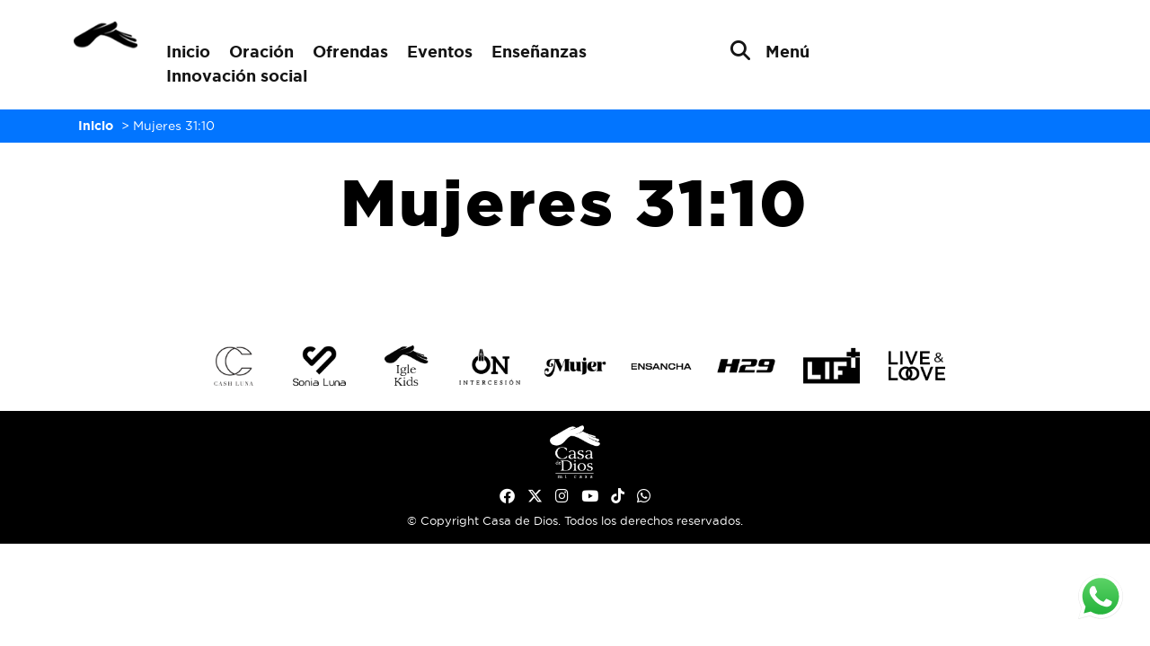

--- FILE ---
content_type: text/css; charset=utf-8
request_url: https://casadedios.org/wp-content/cache/autoptimize/autoptimize_single_32f8046c3ef5860bc8f7b675331e72c4.php
body_size: 4059
content:
@charset "UTF-8";header{position:relative;background-color:#fff;min-height:25rem;width:100%;overflow:hidden}.header-home{height:55vh}.header-interior{height:40vh}header video{position:absolute;top:70%;left:50%;min-width:100%;min-height:100%;width:auto;height:auto;z-index:0;-ms-transform:translateX(-50%) translateY(-50%);-moz-transform:translateX(-50%) translateY(-50%);-webkit-transform:translateX(-50%) translateY(-50%);transform:translateX(-50%) translateY(-50%)}header .container{position:relative;z-index:2}header .overlay{position:absolute;top:0;left:0;height:100%;width:100%;background-color:#000;opacity:.5;z-index:1}header h1 a{display:block;width:97px;height:41px;text-indent:-9999px;background-image:url(//casadedios.org/wp-content/themes/cdd-2025/assets/css/../images/logo-manitacasadedios.png);background-repeat:no-repeat;margin-top:0!important}#redessociales{padding-left:15px;padding-top:13px}#redessociales a{color:#06f;font-size:30px;padding:0 8px;-webkit-transition:color .5s ease-out;-moz-transition:color .5s ease-out;-o-transition:color .5s ease-out;transition:color .5s ease-out}#redessociales a:hover{color:#000}#redessociales-int{padding-bottom:5px}#redessociales-int a{color:#fff;font-size:1.3em;padding:0 5px;-webkit-transition:color .5s ease-out;-moz-transition:color .5s ease-out;-o-transition:color .5s ease-out;transition:color .5s ease-out}#redessociales-int a:hover{color:#0c72ee}.navbar{padding-bottom:0!important;padding-top:20px}#menupeque a{color:#fff!important;font-family:'gothambold';font-size:18px;padding:0 8px}#menupeque a:hover{border-bottom:#0275ff solid 2px}#menupeque{margin-left:auto !important;margin-right:0 !important;padding-left:0;margin-bottom:0;list-style:none}#menupeque li{display:inline-flex;width:auto}#menupeque2 a{color:#141414!important;font-family:'gothambold';font-size:18px;padding:0 8px}#menupeque2 a:hover{border-bottom:#06f solid 2px}#menupeque2{margin-left:auto !important;margin-right:0 !important;padding-left:0;margin-bottom:0;list-style:none}#menupeque2 li{display:inline-flex;width:auto}.searchmenu a{color:#fff;font-size:22px}#imagenbienvenida{padding-top:130px;padding-left:15px;padding-right:15px}#titulo-header-page{padding-top:110px;padding-bottom:0;padding-left:15px;padding-right:15px}#titulo-header-page h1{font-family:'gothamblack';font-size:4.2em;color:#fff;letter-spacing:.04em}.searchmenu span a{cursor:pointer;padding:0 .1em;font-family:'gothambold';font-size:18px;color:#fff;text-decoration:none;text-transform:capitalize}.searchmenu{text-align:right}.menulink{background:linear-gradient(#0275ff 0 0) 50% calc(-3px - 100%) /var(--d, 0%) 200% no-repeat;transition:.3s,background-size .3s .3s;padding-left:10px!important;padding-right:10px!important}.menulink:hover{--d:100%;background-position:50% 0;color:#fff;transition:.3s,background-position .3s .3s,color .3s .3s}.menulink2{background:linear-gradient(#0275ff 0 0) 50% calc(-3px - 100%) /var(--d, 0%) 200% no-repeat;transition:.3s,background-size .3s .3s;padding-left:10px!important;padding-right:10px!important;color:#000}.menulink2:hover{--d:100%;background-position:50% 0;color:#000;transition:.3s,background-position .3s .3s,color .3s .3s}.searchmenu2 a{color:#141414;font-size:22px}.searchmenu2 a:hover{color:#0275ff}.searchmenu2 span a{cursor:pointer;padding:0 .1em;font-family:'gothambold';font-size:18px;color:#141414;text-decoration:none;text-transform:capitalize}.searchmenu2 span a:hover{color:#fff}.searchmenu2{text-align:right}#proclamaciondefe{background-color:#006ef8;padding:60px 0;background-image:url(//casadedios.org/wp-content/themes/cdd-2025/assets/css/../images/palomita.png);background-repeat:no-repeat;background-position:bottom right;color:#fff;font-size:2.8em;font-family:'gothambold';line-height:1.3em;text-align:justify}#proclamaciondefe span{background-color:#fff;color:#006ef8}#proclamaciondefe h2{font-family:'gothamblack';font-size:1.5em;color:#fff;letter-spacing:.04em}.titulogrande{font-family:'gothamblack';font-size:4em;color:#000;letter-spacing:.04em}.titulograndew{font-family:'gothamblack';font-size:4em;color:#fff;letter-spacing:.04em}#infopastores p{font-family:'gothambook';color:#000}#infopastores a,#textogaleriadomingo a,#itemprincipal a{font-family:'gothambold';font-size:1em;color:#000;text-decoration:none;transition:color .15s ease-in-out,background-color .15s ease-in-out,border-color .15s ease-in-out}#infopastores a:hover,#textogaleriadomingo a:hover{border-bottom:#06f solid 2px}#boxnecesitasoracion{background-color:#fffe16;color:#000;background-image:url(//casadedios.org/wp-content/themes/cdd-2025/assets/css/../images/manitasoracion.png);background-repeat:no-repeat;background-position:bottom right}#boxdeseasofrendar,#realizarofrenda{background-color:#0275ff;color:#fff;background-image:url(//casadedios.org/wp-content/themes/cdd-2025/assets/css/../images/manitafondoofrendas.png);background-repeat:no-repeat;background-position:bottom right}#boxdeseasofrendar h2,#realizarofrenda h2{font-family:'gothamblack';font-size:3.5em;color:#fff}#boxdeseasofrendar h3,#realizarofrenda h3{font-family:'gothamblack';font-size:2.5em;color:#fff}#boxdeseasofrendar p,#realizarofrenda p{font-family:'gothambook';font-size:1.2em;line-height:1.2em}#boxnecesitasoracion p{font-family:'gothambold';font-size:1.2em;line-height:1.1em}.botonredondo{border:solid 2px #000;-webkit-border-radius:100px;-moz-border-radius:100px;border-radius:100px;padding:10px;text-decoration:none;color:#000;font-family:'gothambold'}.botonredondo:hover{background-color:#000;color:#fff}.botonredondo2{border:solid 2px #fff;-webkit-border-radius:100px;-moz-border-radius:100px;border-radius:100px;padding:10px;text-decoration:none;color:#fff;font-family:'gothambold'}.botonredondo2:hover{background-color:#fff;color:#000}.botonredondo2-ofrenda{border:solid 2px #fff;-webkit-border-radius:100px;-moz-border-radius:100px;border-radius:100px;padding:10px;text-decoration:none;color:#fff;font-family:'gothambold';font-size:1.2em}.botonredondo2-ofrenda:hover{background-color:#fff;color:#000}.botonredondo6{background-color:#fff!important;-webkit-border-radius:100px;-moz-border-radius:100px;border-radius:100px;padding:10px;text-decoration:none;color:#000;font-family:'gothambold'}.botonredondo6:hover{background-color:#fff;color:#000}#slidegaleriahome{border-top:solid 50px #006cf6;margin-right:0!important}#slidergaleriahomebox{margin-left:auto;margin-right:0}#bloquehorariodomingo{background-color:#010206}#voluntariado{background-color:#fafafa}#boxvoluntariado{background-image:url(//casadedios.org/wp-content/themes/cdd-2025/assets/css/../images/fotovoluntariado.jpg);background-size:cover;background-repeat:no-repeat;background-position:top center}#voluntariado h2{font-size:2em;font-family:'gothambold';color:#fff}#textohorariodomingo{color:#ffffff!important;padding-top:40px;padding-bottom:25px}#textohorariodomingo .p1{color:#ffffff!important;font-family:'gothambook';font-size:23px}#textohorariodomingo .p2{color:#ffffff!important;font-family:'gothambook';font-size:18px}#textohorariodomingo .p2 span{padding-top:5px;border-top:solid 1px #fff}#textohorariodomingo h2{color:#ffffff!important;font-family:'gothamblack';font-size:20px;text-transform:uppercase}#textohorariodomingo h2 span{border:solid 1px #fff;padding:5px}#textohorariodomingo h3{color:#ffffff!important;font-family:'gothamblack';font-size:2.5em;text-transform:uppercase}#bloquelineadeoracion{background-color:#00eb8a;padding-top:50px;padding-bottom:50px;color:#000}#textolineadeoracion{padding-top:60px}#textolineadeoracion h3{font-family:'gothambold';font-size:2em}#textolineadeoracion h3 a{color:#000;text-decoration:none}#textolineadeoracion h3 a:hover{color:#00eb8a;text-decoration:none;background-color:#000}#textolineadeoracion .p4{font-family:'gothambold';font-size:1.7em}#textolineadeoracion .p2{font-family:'gothambook';font-size:16px;border-top:solid 1px #000;padding-top:5px}.botonmas{font-family:'gothambold';font-size:1em;color:#FFFFFF!important;text-decoration:none;background-color:#0c72ee;padding:10px 20px;border-radius:25px}.botonmas:hover{background-color:#000;color:#fff}.botonmas5{font-family:'gothambold';font-size:1em;color:#FFFFFF!important;text-decoration:none;background-color:#0c72ee;padding:10px 20px;border-radius:25px}.botonmas5:hover{background-color:#000;color:#fff}.botonmas3,.botonmas3e{font-family:'gothambold';font-size:1.3em;color:#FFFFFF!important;text-decoration:none;background-color:#0c72ee;padding:10px 20px;border-radius:25px}.botonmas3:hover,.botonmas3e:hover{background-color:#000;color:#fff}.botonmas6{font-family:'gothambold';font-size:1.2em;color:#FFFFFF!important;text-decoration:none;background-color:#000;padding:10px 20px;border-radius:25px}.botonmas6:hover{background-color:#0c72ee;color:#fff}#itemprincipal h3 a{font-family:'gothammedium';font-size:1.2em;text-decoration:none;color:#010206;letter-spacing:-2px;border-bottom:solid 2px #0275ff}#itemprincipal h3 a:hover,.itemposts h3 a:hover,.itemnews h3 a:hover{color:#0275ff;text-decoration:none;border-bottom:none}#itemprincipal h4 a{font-family:'gothammedium';font-size:.7em;text-decoration:none;color:#0275ff}#itemprincipal h4 a:hover,.itemposts h4 a:hover,.itemnews h4 a:hover,.itempostsint h3 a:hover{border-bottom:solid 1px #010206}#itemprincipal h3{margin-bottom:5px!important;padding-bottom:0!important;line-height:.7em}#itemprincipal h4{margin-bottom:0!important;padding-bottom:0!important;margin-top:10px!important;padding-top:0!important}#itemprincipal{border-bottom:solid 1px #006cf6;padding-bottom:5px;margin-bottom:10px}.extracto-predicas{font-family:'gothambook';color:#010206;font-weight:100}.text-ensenanza2{font-size:18px}.itemposts h3 a,.itempostsint h2 a{font-family:'gothammedium';font-size:.7em;text-decoration:none;color:#010206;letter-spacing:-1px;border-bottom:solid 2px #0275ff}.itemnews h3 a{font-family:'gothammedium';font-size:.6em;text-decoration:none;color:#010206;letter-spacing:-1px;border-bottom:solid 2px #0275ff}.itemnews h4 a{font-family:'gothammedium';font-size:.5em;text-decoration:none;color:#0275ff}.itemposts h4 a,.itempostsint h3 a{font-family:'gothammedium';font-size:.6em;text-decoration:none;color:#0275ff}.itemposts h3,.itemnews h3,.itempostsint h2{margin-bottom:0!important;padding-bottom:0!important;line-height:.8em}.itemposts h4,.itemnews h4,.itempostsint h3{margin-bottom:0!important;margin-top:0!important;padding-bottom:0!important;padding-top:0!important}.text-ensenanza3{font-size:14px}.text-ensenanza4{font-size:12px}.zoom{transition:transform .2s}.zoom:hover{transform:scale(1.05)}#eventos{background-color:#0275ff}#eventos h2{color:#fff}#boxeventos{background-image:url(//casadedios.org/wp-content/themes/cdd-2025/assets/css/../images/fondoblanco.png)}#innovacionsocial{background-image:url(//casadedios.org/wp-content/themes/cdd-2025/assets/css/../images/bancodealimentohome.jpg);background-size:cover;background-repeat:no-repeat;background-position:center center}#innovacionsocial h2{color:#fff;font-family:'gothamblack';font-size:3em}#innovacionsocial h3{color:#fff;font-family:'gothambold';font-size:1.8em}#innovacionsocial-int{background-image:url(//casadedios.org/wp-content/themes/cdd-2025/assets/css/../images/bancodealimentohome.jpg);background-size:cover;background-repeat:no-repeat;background-position:center center}#innovacionsocial-int h2{color:#fff;font-family:'gothamblack';font-size:3em}#innovacionsocial-int h3{color:#fff;font-family:'gothambold';font-size:1.8em}.innovacion-sub {font-family:'gothambook'}.itemeventos{border-top:solid 1px #000}.card-body{min-height:205px}.card-body h3 a{font-family:'gothambold';font-size:1em!important;text-decoration:none;color:#0275ff;letter-spacing:-2px}.card-body h3,.em.pixelbones h3{font-family:'gothambold';font-size:1.4em!important;text-decoration:none;color:#0275ff;letter-spacing:-1px}.card-body h3 a:hover{color:#000;text-decoration:none}.fechaevento{font-family:'gothambold';font-size:16px;text-decoration:none;color:#000;padding-top:5px}.textoevento{font-family:'gothambook';color:#000;font-weight:100;font-size:13px}.botonevento{padding-top:10px}.form-control{border-radius:25px;border:solid 2px #000;font-family:'gothambold';font-size:16px}#suscribitemailing{background-color:#fafafa}#whatsappblock{background-color:#00eb8a}#whatsappblock h2{font-family:'gothambook';font-size:1.6em;text-decoration:none;color:#000;letter-spacing:-2px}#footer{background-color:#000;color:#fff;font-family:'gothambook';font-size:13px}#enuevo-b1{background-color:#006cf6}#enuevo-b2{background-color:#0056b8}#enuevo-b3{background-color:#006cf6}.cajashomenuevo{padding:20px;color:#fff}.cajashomenuevo h3{font-size:1.8em}#necesitasoracion{background-color:#fafafa}.image-container{padding-bottom:5px}#breadcrumb{background-color:#0275ff;font-family:'gothambook';font-size:14px;font-weight:400;color:#fff}#breadcrumb a{color:#fff;text-decoration:none;font-family:'gothambold';padding-right:5px;padding-left:5px}#breadcrumb a:hover{color:#000}#titulo-cat{padding-top:0}#titulo-cat h1{font-family:'gothamblack';font-size:4.5em!important;color:#000;margin-bottom:.1em!important;letter-spacing:.04em}#titulo-interior{padding-top:0}#titulo-interior h1{font-family:'gothamblack';font-size:3.8em!important;color:#000;margin-bottom:.1em!important}#titulo-interior h2{font-family:'gothamblack';font-size:1.2em!important;color:#000;margin-bottom:.1em!important}#titulo-interior h2 a{font-family:'gothamblack';font-size:1.2em!important;color:#0275ff;text-decoration:none}#texto-content{font-family:'gothambook';font-size:16px;text-align:justify;padding:5px}#texto-content h3{font-size:1.1em!important}#sidebar{padding-top:0}#sidebar .card-img-top{width:100%;height:12vw;object-fit:cover}#sidebar h2{font-family:'gothamblack';font-size:1.9em!important;letter-spacing:.02em}#sidebar-wrap,.sidebar-wrap{background-color:#f4f4f4;padding-bottom:20px}.sidebar-wrap{margin-bottom:15px}.sidebar-wrap2{background-color:#fcfcfc;padding-bottom:20px}#texto-content-page{font-family:'gothambook';font-size:16px;text-align:justify}#texto-content-page h2{font-size:2em!important;color:#0275ff}#texto-content-page h3{font-size:1.4em!important}.fechapost{margin-bottom:0!important}.tiempolectura{margin-bottom:.1em!important}.card-principal h2 a{font-family:'gothamblack';font-size:1.2em;text-decoration:none}.card-principal h2 a:hover,.card-segundarios h2 a:hover{color:#75b2fb}.card-principal h2{margin:0!important;padding:0!important}.card-principal h3{margin-bottom:0!important;margin-top:-10px}.card-principal .extracto-predicas{font-family:'gothambook';color:#fff;text-decoration:none}.card-principal h3 a{font-family:'gothammedium';font-size:.7em;color:#fff;text-decoration:none}.card-principal h3 a:hover,.card-segundarios h3 a:hover{border-bottom:solid 1px #0275ff}.card-segundarios,.card-principal{margin:10px;cursor:pointer}.card-segundarios h2 a{font-family:'gothamblack';font-size:.8em;color:#0275ff;text-decoration:none}.card-segundarios h2 a:hover{color:#fff}.card-segundarios h2{margin:0!important}.card-segundarios h3 a{font-family:'gothammedium';font-size:.5em;color:#fff;text-decoration:none}.card-segundarios h3{margin-bottom:0!important;margin-top:-16px}.card-principal p{color:#fff;font-family:'gothambook';font-size:.9em}.card-segundarios p{color:#fff;font-family:'gothambook';font-size:.9em}.card-principal .card-img-overlay,.card-segundarios .card-img-overlay{background-image:linear-gradient(to bottom,rgba(0,0,0,.4),rgba(0,0,0,.3),rgba(0,0,0,0))}.card-principal .card-img-overlay:hover,.card-segundarios .card-img-overlay:hover{background-image:none!important}.card,.card-img{border:none!important;border-radius:0!important}.hover{color:#75b2fb!important}.titulotemasrelacionados,.heateor_sss_sharing_title{font-family:'gothamblack';font-size:18px}.temasrelacionados a{font-family:'gothambook';font-size:16px;text-decoration:none;color:#0275ff;padding-right:5px;padding-left:5px;font-weight:700}.temasrelacionados a:hover{text-decoration:none;color:#000}.titulodireccion h3{font-size:1.6em!important}.direcciondireccion{font-size:1.2em!important}.size-large{--bs-gutter-x:1.5rem;--bs-gutter-y:0;display:flex!important;flex-wrap:wrap!important;margin-top:calc(-1 * var(--bs-gutter-y));margin-right:calc(-.5 * var(--bs-gutter-x));margin-left:calc(-.5 * var(--bs-gutter-x));grid-gap:0px!important}@media screen and (max-height:450px){.overlay{overflow-y:auto}.overlay a{font-size:20px}.overlay .closebtn{font-size:40px;top:15px;right:35px}}@media screen and (max-width:440px){#proclamaciondefe{padding:30px 0;font-size:1.5em;line-height:1.1em;background-image:none;text-align:center}.image-container{height:240px;text-align:center;position:relative;overflow:hidden}.image-container img{position:absolute;top:0;left:0;width:100%;height:auto;clip-path:square(50%);object-fit:cover}.itemposts h3 a,.itempostsint h2 a{font-family:'gothammedium';font-size:1em;text-decoration:none;color:#010206;letter-spacing:0px;line-height:1em}.itemposts h3 a:hover,.itempostsint h2 a:hover{color:#0275ff;text-decoration:none}.itemposts h4 a,.itempostsint h3 a{font-family:'gothammedium';font-size:.7em;text-decoration:none;color:#0275ff}.itemposts h4 a:hover,.itempostsint h3 a:hover{border-bottom:solid 1px #010206}.itemposts h3,.itempostsint h2{margin-bottom:5px!important;padding-bottom:0!important;line-height:.7em;text-align:center}.itemposts h4,.itempostsint h3{margin-bottom:0!important;padding-bottom:0!important;margin-top:0!important;padding-top:0!important;text-align:center}.text-ensenanza2,.text-ensenanza3,#itemprincipal h4,#itemprincipal h3{text-align:center}#boxdeseaofrendarblock2{padding-top:0}#boxdeseasofrendar{background-position:center right!important}.botonevento{padding-top:15px;padding-bottom:15px}.fechaevento{font-size:18px}#boxvoluntariado{background-size:cover;background-position:top right}.botonredondo6{padding:10px;text-decoration:none;color:#000;font-family:'gothambold';font-size:1em}#sidebar .card-img-top{width:100%;height:50vw;object-fit:cover}.card-principal h2 a{font-size:.8em}.card-principal h3 a{font-size:.5em}.itempostsint{padding-left:30px;padding-right:30px}.card-principal p{display:none}#titulo-cat h1,.titulogrande{font-size:3.1em!important}.card-segundarios h3{margin-top:-10px}#titulo-header-page h1{font-size:3.2em}.itemnews h3 a{font-size:.8em;letter-spacing:0px;line-height:1em}.botonmas3e{font-size:1em}.botonredondo2-ofrenda{font-size:1.1em}}.video-wrapper{position:relative !important}#activarSonido{position:absolute !important;top:50% !important;left:50% !important;transform:translate(-50%,-50%) !important;z-index:500 !important;background:rgba(0,0,0,.65) !important;color:#fff !important;padding:12px 28px !important;border-radius:40px !important;border:none !important;display:inline-flex !important;align-items:center !important;gap:10px !important;font-size:1.2em !important;font-weight:400 !important;white-space:nowrap !important;cursor:pointer !important;width:auto !important;height:auto !important;opacity:1 !important;backdrop-filter:blur(4px) !important;max-height:70px}#activarSonido .icono-audio,.boton-sonido{font-size:22px !important}#activarSonido.oculto,#activarSonido[style*="opacity: 0"]{opacity:0 !important;pointer-events:none !important;transition:opacity .4s ease !important}.video-wrapper{position:relative}.video-unmute-btn{position:absolute;z-index:20;bottom:20px;left:50%;transform:translateX(-50%);padding:12px 28px;background:rgba(0,0,0,.75);border:none;color:#fff;font-size:16px;border-radius:999px;display:flex;align-items:center;backdrop-filter:blur(4px);cursor:pointer;transition:all .3s ease}.video-unmute-btn i{margin-right:8px;font-size:18px}.video-wrapper,.video-wrapper *{clip-path:none !important;mask:none !important;-webkit-mask:none !important;border-radius:0 !important;overflow:visible !important}p>iframe{display:block;width:100% !important;height:auto !important;border:0;aspect-ratio:16/9;margin:20px 0}.entry-content p iframe{float:none !important}@media screen and (max-width:400px){.botonmas5{font-size:.7em}}@media screen and (max-width:820px){#menupeque{margin-left:auto!important;margin-right:auto!important;margin-top:0!important;margin-bottom:0!important}#proclamaciondefe{padding:30px 0;font-size:2em;line-height:1.1em;background-image:none}.botonmas5{font-size:.7em;color:#FFFFFF!important;text-decoration:none;background-color:#0c72ee;padding:10px 8px;border-radius:25px}#textohorariodomingo{padding-top:10px}#textohorariodomingo h3{font-size:2em}#textohorariodomingo .p1{font-size:18px}#textohorariodomingo .p2 span{border-top:none}.botonredondo6{padding:10px;text-decoration:none;color:#000;font-family:'gothambold';font-size:.8em}#titulo-interior h1{font-size:2.6em!important}#titulo-interior h2 a{font-size:1.2em!important}.card-principal p{font-size:.75em}.card-segundarios p{display:none}.card-body h3,.em.pixelbones h3{font-size:1em}.titulogrande{font-size:3em}}#eventos .botonredondo2{font-size:1.3em!important}@media all and (-webkit-min-device-pixel-ratio:0) and (pointer:fine){@media (forced-colors:active){body{color-scheme:light !important;background-color:#fff !important}}}